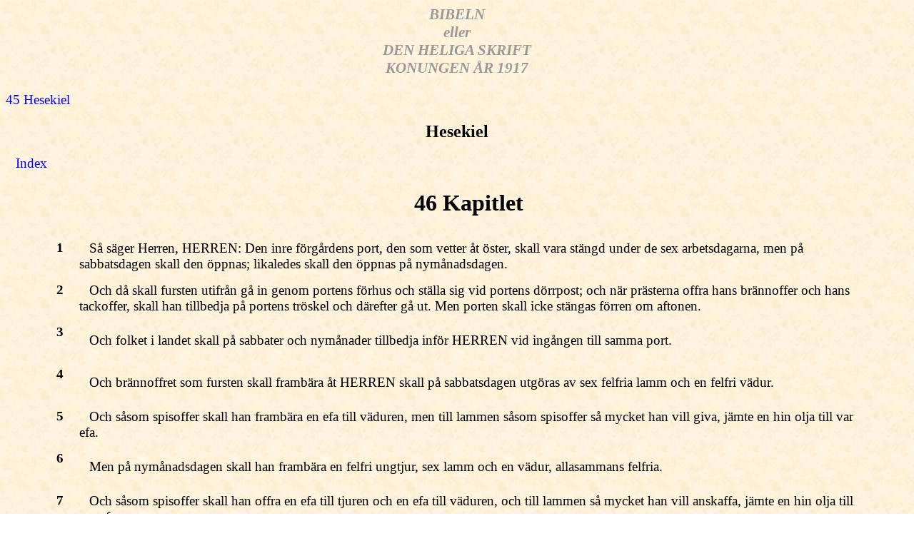

--- FILE ---
content_type: text/html
request_url: http://eljaco.se/bibeln/B26C046.htm
body_size: 6931
content:
<HTML><HEAD><TITLE>Hesekiel Kapitlet 46 - BIBELN<BR>eller<BR>DEN HELIGA SKRIFT<BR>KONUNGEN �R 1917 - SpeedBible - johnhurt.com</TITLE><link rel=stylesheet href=style1.css type=text/css>
<BODY BACKGROUND='Image1.jpg'><FORM name=MyForm><H3 ALIGN=CENTER>BIBELN<BR>eller<BR>DEN HELIGA SKRIFT<BR>KONUNGEN �R 1917</H3>
<A HREF=B26C045.htm>45 Hesekiel</A>
<H2 ALIGN=CENTER>Hesekiel
</H2><P><A HREF='index.htm'>Index</A></P>
<CENTER><TABLE BORDER=0 CELLPADDING=5 WIDTH=90%>
<TR><TD></TD><TD><CENTER><H1>46 Kapitlet</H1></CENTER></TD></TR>
<TR><TD VALIGN=TOP><A NAME='V1'><H4>1</H4></TD>
<TD><P>S� s�ger Herren, HERREN: Den inre f�rg�rdens port, den som vetter �t �ster, skall vara st�ngd under de sex arbetsdagarna, men p� sabbatsdagen skall den �ppnas; likaledes skall den �ppnas p� nym�nadsdagen.<P></TD></TR>
<TR><TD VALIGN=TOP><A NAME='V2'><H4>2</H4></TD>
<TD><P>Och d� skall fursten utifr�n g� in genom portens f�rhus och st�lla sig vid portens d�rrpost; och n�r pr�sterna offra hans br�nnoffer och hans tackoffer, skall han tillbedja p� portens tr�skel och d�refter g� ut. Men porten skall icke st�ngas f�rren om aftonen.<P></TD></TR>
<TR><TD VALIGN=TOP><A NAME='V3'><H4>3</H4></TD>
<TD><P>Och folket i landet skall p� sabbater och nym�nader tillbedja inf�r HERREN vid ing�ngen till samma port.<P></TD></TR>
<TR><TD VALIGN=TOP><A NAME='V4'><H4>4</H4></TD>
<TD><P>Och br�nnoffret som fursten skall framb�ra �t HERREN skall p� sabbatsdagen utg�ras av sex felfria lamm och en felfri v�dur.<P></TD></TR>
<TR><TD VALIGN=TOP><A NAME='V5'><H4>5</H4></TD>
<TD><P>Och s�som spisoffer skall han framb�ra en efa till v�duren, men till lammen s�som spisoffer s� mycket han vill giva, j�mte en hin olja till var efa.<P></TD></TR>
<TR><TD VALIGN=TOP><A NAME='V6'><H4>6</H4></TD>
<TD><P>Men p� nym�nadsdagen skall han framb�ra en felfri ungtjur, sex lamm och en v�dur, allasammans felfria.<P></TD></TR>
<TR><TD VALIGN=TOP><A NAME='V7'><H4>7</H4></TD>
<TD><P>Och s�som spisoffer skall han offra en efa till tjuren och en efa till v�duren, och till lammen s� mycket han vill anskaffa, j�mte en hin olja till var efa.<P></TD></TR>
<TR><TD VALIGN=TOP><A NAME='V8'><H4>8</H4></TD>
<TD><P>Och n�r fursten vill g� in, skall han g� in genom portens f�rhus, och samma v�g skall han g� ut igen.<P></TD></TR>
<TR><TD VALIGN=TOP><A NAME='V9'><H4>9</H4></TD>
<TD><P>Men n�r folket i landet kommer inf�r HERRENS ansikte vid h�gtiderna, d� skall den som har g�tt in genom norra porten f�r att tillbedja g� ut genom s�dra porten, och den som har g�tt in genom s�dra porten skall g� ut genom norra porten; ingen skall g� tillbaka genom samma port som han har kommit in igenom, utan man skall g� ut genom den motsatta.<P></TD></TR>
<TR><TD VALIGN=TOP><A NAME='V10'><H4>10</H4></TD>
<TD><P>Och fursten skall g� in tillsammans med de andra, n�r de g� in; och n�r de g� ut, skola de g� ut tillsammans.<P></TD></TR>
<TR><TD VALIGN=TOP><A NAME='V11'><H4>11</H4></TD>
<TD><P>Men vid fester och h�gtider skall spisoffret utg�ras av en efa till var tjur och en efa till var v�dur, och till lammen av s� mycket han vill giva, j�mte en hin olja till var efa.<P></TD></TR>
<TR><TD VALIGN=TOP><A NAME='V12'><H4>12</H4></TD>
<TD><P>Och n�r fursten vill offra ett frivilligt offer, vare sig ett br�nnoffer eller ett tackoffer s�som frivilligt offer �t HERREN, d� skall man �ppna �t honom den port som vetter �t �ster, och han skall offra sitt br�nnoffer och sitt tackoffer alldeles s�, som han pl�gar offra p� sabbatsdagen; och d�refter skall han g� ut och sedan han har g�tt ut, skall man st�nga porten.<P></TD></TR>
<TR><TD VALIGN=TOP><A NAME='V13'><H4>13</H4></TD>
<TD><P>Du skall dagligen offra s�som br�nnoffer �t HERREN ett felfritt �rsgammalt lamm; var morgon skall du offra ett s�dant.<P></TD></TR>
<TR><TD VALIGN=TOP><A NAME='V14'><H4>14</H4></TD>
<TD><P>Och s�som spisoffer skall du d�rtill offra var morgon en sj�ttedels efa, s� ock en tredjedels hin olja f�r att fukta mj�let -- detta s�som spisoffer �t HERREN, s�som ev�rdlig r�tt f�r best�ndigt.<P></TD></TR>
<TR><TD VALIGN=TOP><A NAME='V15'><H4>15</H4></TD>
<TD><P>I skolen offra lammet och spisoffret och oljan var morgon s�som dagligt br�nnoffer.<P></TD></TR>
<TR><TD VALIGN=TOP><A NAME='V16'><H4>16</H4></TD>
<TD><P>S� s�ger Herren, HERREN: Om fursten giver n�gon av sina s�ner en g�va, s� bliver det dennes arvedel, det skall h�ra hans s�ner till; de skola besitta det s�som arv.<P></TD></TR>
<TR><TD VALIGN=TOP><A NAME='V17'><H4>17</H4></TD>
<TD><P>Men om han av sin arvedel giver n�got s�som g�va �t n�gon av sina tj�nare, s� skall detta tillh�ra denne intill fri�ret; d� skall det �terg� till fursten. Hans arvedel �r det ju, och hans s�ner skall det tillfalla.<P></TD></TR>
<TR><TD VALIGN=TOP><A NAME='V18'><H4>18</H4></TD>
<TD><P>Fursten m� icke taga n�got av folkets arvedel och s� kr�nka den i deras besittningsr�tt; allenast av sin egen besittning m� han giva arvedelar �t sina s�ner, f�r att ingen av mitt folk skall bliva undantr�ngd fr�n sin s�rskilda besittning.<P></TD></TR>
<TR><TD VALIGN=TOP><A NAME='V19'><H4>19</H4></TD>
<TD><P>Och han f�rde mig genom den ing�ng som l�g vid sidan av porten till de heliga tempelkamrar som voro best�mda f�r pr�sterna, och som vette �t norr; och jag s�g att d�r var en plats l�ngst uppe i v�ster.<P></TD></TR>
<TR><TD VALIGN=TOP><A NAME='V20'><H4>20</H4></TD>
<TD><P>Och han sade till mig: �Detta �r den plats d�r pr�sterna skola koka skuldoffret och syndoffret, och d�r de skola baka spisoffret, f�r att icke beh�va b�ra ut det p� den yttre f�rg�rden och s� g�ra folket heligt.�<P></TD></TR>
<TR><TD VALIGN=TOP><A NAME='V21'><H4>21</H4></TD>
<TD><P>D�refter l�t han mig g� ut p� den yttre f�rg�rden och f�rde mig omkring till f�rg�rdens fyra h�rn; och jag s�g d� att i vart och ett av f�rg�rdens h�rn fanns en g�rd.<P></TD></TR>
<TR><TD VALIGN=TOP><A NAME='V22'><H4>22</H4></TD>
<TD><P>I f�rg�rdens fyra h�rn funnos kringst�ngda g�rdar, fyrtio alnar l�nga och trettio alnar breda; dessa fyra h�rng�rdar voro lika stora.<P></TD></TR>
<TR><TD VALIGN=TOP><A NAME='V23'><H4>23</H4></TD>
<TD><P>Och runt omkring inuti dem gick en mur, runt omkring i alla fyra; och nedtill vid muren runt omkring hade man inr�ttat eldst�der till kokning.<P></TD></TR>
<TR><TD VALIGN=TOP><A NAME='V24'><H4>24</H4></TD>
<TD><P>Och han sade till mig: �Detta �r de k�k i vilka husets tj�nare skola koka folkets slaktoffer.�<P></TD></TR>
</TABLE><!--Created by John M. Hurt, PO Box 31, Elmwood, TN USA jhurt@johnhurt.com--><P></P>
<A HREF=B26C047.htm>47 Hesekiel</A>
<P><P ALIGN='CENTER'><IMG SRC='line6.gif' WIDTH=300 HEIGHT=12></P><P>&nbsp;<P>&nbsp;<P>&nbsp;<P>
<A HREF='http://www.htmlbible.com'><FONT FACE=ARIAL size=2>HTMLBible</A> Software -  <A HREF='about.htm'><FONT FACE=ARIAL size=2>Public Domain</A> Software by <A HREF='http://www.johnhurt.com'><FONT FACE=ARIAL size=2>johnhurt.com</A></FONT></CENTER></BODY></HTML>
